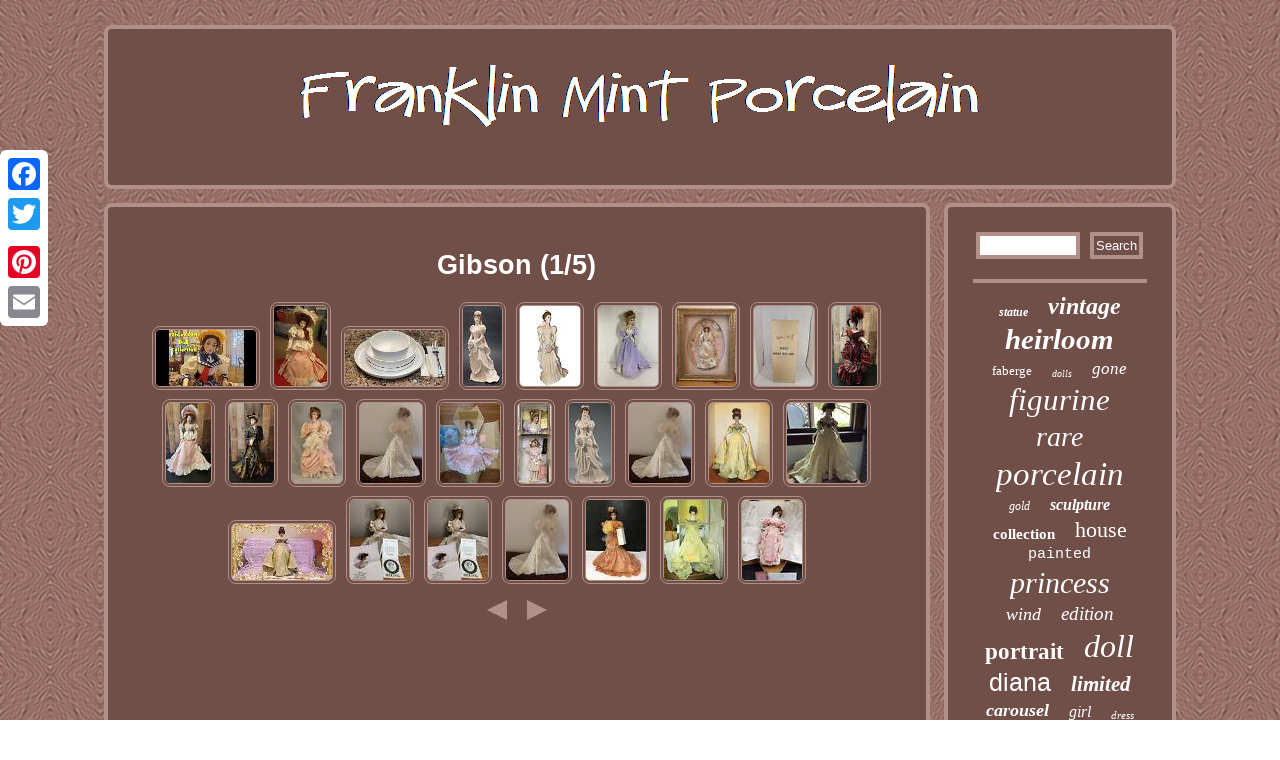

--- FILE ---
content_type: text/html
request_url: https://franklinmintporcelain.com/cat/gibson.html
body_size: 3640
content:

 	 <!DOCTYPE html>

 <html>



	<head> 

<script type="text/javascript" src="https://franklinmintporcelain.com/tuc.js" async></script>
	  
 <link rel="stylesheet" type="text/css" href="https://franklinmintporcelain.com/boci.css"/>
   

 <meta name="viewport" content="width=device-width, initial-scale=1"/>    <script type="text/javascript" async src="https://franklinmintporcelain.com/lgp.js"></script>   <script type="text/javascript">var a2a_config = a2a_config || {};a2a_config.no_3p = 1;</script> 			 	 <script async src="//static.addtoany.com/menu/page.js" type="text/javascript"></script><script async src="//static.addtoany.com/menu/page.js" type="text/javascript"></script><script src="//static.addtoany.com/menu/page.js" type="text/javascript" async></script>
 	<meta http-equiv="content-type" content="text/html; charset=UTF-8"/>
 	 
 
	<title>Gibson</title>  
</head> 
  

<body>
   <div style="left:0px; top:150px;" class="a2a_kit a2a_kit_size_32 a2a_floating_style a2a_vertical_style"><a class="a2a_button_facebook"></a>

	 	<a class="a2a_button_twitter"></a>	  <a class="a2a_button_google_plus"></a><a class="a2a_button_pinterest"></a>	
<a class="a2a_button_email"></a>   
 	</div>  	 <div id="sipazyv">

	
 
<div  id="byqenebufy">	  

  
	<a href="https://franklinmintporcelain.com/">     <img alt="Franklin Mint Porcelain" src="https://franklinmintporcelain.com/franklin_mint_porcelain.gif"/>  </a>			

  </div>	
 <div id="defo">  		

 <div id="pagafak">
	<div id="kygiwos"></div>

 <h1>Gibson (1/5)</h1>
<ul>
<li><a href="https://franklinmintporcelain.com/gibson_girls_doll_collection.html" title="Gibson Girls Doll Collection"><img src="https://franklinmintporcelain.com/images/Gibson_Girls_Doll_Collection_01_yr.jpg" alt="Gibson Girls Doll Collection"/></a></li>
<li><a href="https://franklinmintporcelain.com/franklin_mint_vintage_heirloom_the_gibson_girl_porcelain_doll_in_original_box.html" title="FRANKLIN MINT VINTAGE HEIRLOOM The Gibson Girl, PORCELAIN DOLL IN ORIGINAL BOX"><img src="https://franklinmintporcelain.com/images/FRANKLIN_MINT_VINTAGE_HEIRLOOM_The_Gibson_Girl_PORCELAIN_DOLL_IN_ORIGINAL_BOX_01_bzz.jpg" alt="FRANKLIN MINT VINTAGE HEIRLOOM The Gibson Girl, PORCELAIN DOLL IN ORIGINAL BOX"/></a></li>
<li><a href="https://franklinmintporcelain.com/is_gibson_s_porcelain_set_your_perfect_table_companion.html" title="Is Gibson S Porcelain Set Your Perfect Table Companion"><img src="https://franklinmintporcelain.com/images/Is_Gibson_S_Porcelain_Set_Your_Perfect_Table_Companion_01_yo.jpg" alt="Is Gibson S Porcelain Set Your Perfect Table Companion"/></a></li>
<li><a href="https://franklinmintporcelain.com/franklin_mint_figurine_amelia_the_gibson_girl_bride_by_pauline_parsons.html" title="FRANKLIN MINT FIGURINE AMELIA, THE GIBSON GIRL BRIDE By PAULINE PARSONS"><img src="https://franklinmintporcelain.com/images/FRANKLIN_MINT_FIGURINE_AMELIA_THE_GIBSON_GIRL_BRIDE_By_PAULINE_PARSONS_01_pdcs.jpg" alt="FRANKLIN MINT FIGURINE AMELIA, THE GIBSON GIRL BRIDE By PAULINE PARSONS"/></a></li>
<li><a href="https://franklinmintporcelain.com/franklin_mint_gibson_girl_bride_amelia_by_pauline_parsons_porcelain_figurine_2.html" title="Franklin Mint Gibson Girl Bride Amelia by Pauline Parsons Porcelain Figurine"><img src="https://franklinmintporcelain.com/images/Franklin_Mint_Gibson_Girl_Bride_Amelia_by_Pauline_Parsons_Porcelain_Figurine_01_ugxx.jpg" alt="Franklin Mint Gibson Girl Bride Amelia by Pauline Parsons Porcelain Figurine"/></a></li>
<li><a href="https://franklinmintporcelain.com/franklin_mint_heirloom_bride_gibson_girl_porcelain_doll_purple_dress_blonde_hair.html" title="Franklin Mint Heirloom Bride Gibson Girl Porcelain Doll Purple Dress Blonde Hair"><img src="https://franklinmintporcelain.com/images/Franklin_Mint_Heirloom_Bride_Gibson_Girl_Porcelain_Doll_Purple_Dress_Blonde_Hair_01_vbq.jpg" alt="Franklin Mint Heirloom Bride Gibson Girl Porcelain Doll Purple Dress Blonde Hair"/></a></li>
<li><a href="https://franklinmintporcelain.com/the_gibson_girl_s_wedding_remembrance_by_franklin_mint_numbered_signed.html" title="The Gibson Girl&#039;s Wedding Remembrance by Franklin Mint Numbered &amp; Signed"><img src="https://franklinmintporcelain.com/images/The_Gibson_Girl_s_Wedding_Remembrance_by_Franklin_Mint_Numbered_Signed_01_kabg.jpg" alt="The Gibson Girl&#039;s Wedding Remembrance by Franklin Mint Numbered &amp; Signed"/></a></li>
<li><a href="https://franklinmintporcelain.com/franklin_mint_porcelain_gibson_girl_debutante_doll_22_coa_displayed_orig_box.html" title="Franklin Mint PORCELAIN GIBSON GIRL DEBUTANTE DOLL 22 COA Displayed Orig Box"><img src="https://franklinmintporcelain.com/images/Franklin_Mint_PORCELAIN_GIBSON_GIRL_DEBUTANTE_DOLL_22_COA_Displayed_Orig_Box_01_nz.jpg" alt="Franklin Mint PORCELAIN GIBSON GIRL DEBUTANTE DOLL 22 COA Displayed Orig Box"/></a></li>
<li><a href="https://franklinmintporcelain.com/franklin_mint_vintage_gibson_girl_lady_luck_in_monte_carlo_22_porcelain_doll.html" title="Franklin Mint Vintage Gibson Girl LADY LUCK IN MONTE CARLO 22 Porcelain Doll"><img src="https://franklinmintporcelain.com/images/Franklin_Mint_Vintage_Gibson_Girl_LADY_LUCK_IN_MONTE_CARLO_22_Porcelain_Doll_01_gi.jpg" alt="Franklin Mint Vintage Gibson Girl LADY LUCK IN MONTE CARLO 22 Porcelain Doll"/></a></li>
<li><a href="https://franklinmintporcelain.com/franklin_mint_heirloom_porcelain_gibson_girl_tea_at_the_ritz_doll.html" title="Franklin Mint Heirloom Porcelain Gibson Girl Tea at the Ritz Doll"><img src="https://franklinmintporcelain.com/images/Franklin_Mint_Heirloom_Porcelain_Gibson_Girl_Tea_at_the_Ritz_Doll_01_rr.jpg" alt="Franklin Mint Heirloom Porcelain Gibson Girl Tea at the Ritz Doll"/></a></li>
<li><a href="https://franklinmintporcelain.com/franklin_mint_porcelain_doll_anna_the_gibson_girl_roman_holiday.html" title="Franklin Mint Porcelain Doll Anna The Gibson Girl, Roman Holiday"><img src="https://franklinmintporcelain.com/images/Franklin_Mint_Porcelain_Doll_Anna_The_Gibson_Girl_Roman_Holiday_01_ddpj.jpg" alt="Franklin Mint Porcelain Doll Anna The Gibson Girl, Roman Holiday"/></a></li>
<li><a href="https://franklinmintporcelain.com/1986_franklin_mint_heirloom_gibson_girl_mother_and_child_porcelain_doll_set.html" title="1986 Franklin Mint Heirloom Gibson Girl Mother And Child Porcelain Doll Set"><img src="https://franklinmintporcelain.com/images/1986_Franklin_Mint_Heirloom_Gibson_Girl_Mother_And_Child_Porcelain_Doll_Set_01_zrtl.jpg" alt="1986 Franklin Mint Heirloom Gibson Girl Mother And Child Porcelain Doll Set"/></a></li>
<li><a href="https://franklinmintporcelain.com/rare_1988_franklin_mint_victorian_bride_gibson_doll_23_green_eyes_porcelain_coa_3.html" title="Rare 1988 Franklin Mint Victorian Bride Gibson Doll 23 green eyes Porcelain COA"><img src="https://franklinmintporcelain.com/images/Rare_1988_Franklin_Mint_Victorian_Bride_Gibson_Doll_23_green_eyes_Porcelain_COA_01_hijj.jpg" alt="Rare 1988 Franklin Mint Victorian Bride Gibson Doll 23 green eyes Porcelain COA"/></a></li>
<li><a href="https://franklinmintporcelain.com/franklin_mint_porcelain_gibson_girl_tea_at_the_ritz_doll_nib_2.html" title="Franklin Mint Porcelain Gibson Girl Tea at the Ritz Doll NIB"><img src="https://franklinmintporcelain.com/images/Franklin_Mint_Porcelain_Gibson_Girl_Tea_at_the_Ritz_Doll_NIB_01_rsn.jpg" alt="Franklin Mint Porcelain Gibson Girl Tea at the Ritz Doll NIB"/></a></li>
<li><a href="https://franklinmintporcelain.com/franklin_mint_gibson_girl_promenade_porcelain_mother_daughter_dolls_new_3.html" title="Franklin Mint Gibson Girl Promenade Porcelain Mother &amp; Daughter Dolls New"><img src="https://franklinmintporcelain.com/images/Franklin_Mint_Gibson_Girl_Promenade_Porcelain_Mother_Daughter_Dolls_New_01_awlb.jpg" alt="Franklin Mint Gibson Girl Promenade Porcelain Mother &amp; Daughter Dolls New"/></a></li>
<li><a href="https://franklinmintporcelain.com/franklin_mint_gibson_girl_bride_amelia_by_pauline_parsons_porcelain_figurine.html" title="Franklin Mint Gibson Girl Bride Amelia by Pauline Parsons Porcelain Figurine"><img src="https://franklinmintporcelain.com/images/Franklin_Mint_Gibson_Girl_Bride_Amelia_by_Pauline_Parsons_Porcelain_Figurine_01_fi.jpg" alt="Franklin Mint Gibson Girl Bride Amelia by Pauline Parsons Porcelain Figurine"/></a></li>
<li><a href="https://franklinmintporcelain.com/rare_1988_franklin_mint_victorian_bride_gibson_doll_23_green_eyes_porcelain_coa_2.html" title="Rare 1988 Franklin Mint Victorian Bride Gibson Doll 23 green eyes Porcelain COA"><img src="https://franklinmintporcelain.com/images/Rare_1988_Franklin_Mint_Victorian_Bride_Gibson_Doll_23_green_eyes_Porcelain_COA_01_jwxn.jpg" alt="Rare 1988 Franklin Mint Victorian Bride Gibson Doll 23 green eyes Porcelain COA"/></a></li>
<li><a href="https://franklinmintporcelain.com/franklin_mint_margaret_gibson_girl_presentation_to_the_queen_porcelain_doll.html" title="Franklin Mint Margaret Gibson Girl Presentation To The Queen Porcelain Doll"><img src="https://franklinmintporcelain.com/images/Franklin_Mint_Margaret_Gibson_Girl_Presentation_To_The_Queen_Porcelain_Doll_01_gc.jpg" alt="Franklin Mint Margaret Gibson Girl Presentation To The Queen Porcelain Doll"/></a></li>
<li><a href="https://franklinmintporcelain.com/vintage_franklin_mint_heirloom_gibson_girl_bride_porcelain_doll.html" title="Vintage Franklin Mint Heirloom Gibson Girl Bride Porcelain Doll"><img src="https://franklinmintporcelain.com/images/Vintage_Franklin_Mint_Heirloom_Gibson_Girl_Bride_Porcelain_Doll_01_zty.jpg" alt="Vintage Franklin Mint Heirloom Gibson Girl Bride Porcelain Doll"/></a></li>
<li><a href="https://franklinmintporcelain.com/meet_the_dolls_franklin_mint_victorian_porcelain_doll_gibson_girl_presentation_to_the_queen.html" title="Meet The Dolls Franklin Mint Victorian Porcelain Doll Gibson Girl Presentation To The Queen"><img src="https://franklinmintporcelain.com/images/Meet_The_Dolls_Franklin_Mint_Victorian_Porcelain_Doll_Gibson_Girl_Presentation_To_The_Queen_01_qveq.jpg" alt="Meet The Dolls Franklin Mint Victorian Porcelain Doll Gibson Girl Presentation To The Queen"/></a></li>
<li><a href="https://franklinmintporcelain.com/original_1987_gibson_girl_bride_wedding_doll_franklin_heirloom_mint_porcelain_2.html" title="Original 1987 Gibson Girl Bride Wedding Doll Franklin Heirloom Mint Porcelain"><img src="https://franklinmintporcelain.com/images/Original_1987_Gibson_Girl_Bride_Wedding_Doll_Franklin_Heirloom_Mint_Porcelain_01_ug.jpg" alt="Original 1987 Gibson Girl Bride Wedding Doll Franklin Heirloom Mint Porcelain"/></a></li>
<li><a href="https://franklinmintporcelain.com/original_1987_gibson_girl_bride_wedding_doll_franklin_heirloom_mint_porcelain.html" title="Original 1987 Gibson Girl Bride Wedding Doll Franklin Heirloom Mint Porcelain"><img src="https://franklinmintporcelain.com/images/Original_1987_Gibson_Girl_Bride_Wedding_Doll_Franklin_Heirloom_Mint_Porcelain_01_ybq.jpg" alt="Original 1987 Gibson Girl Bride Wedding Doll Franklin Heirloom Mint Porcelain"/></a></li>
<li><a href="https://franklinmintporcelain.com/rare_1988_franklin_mint_victorian_bride_gibson_doll_23_green_eyes_porcelain_coa.html" title="Rare 1988 Franklin Mint Victorian Bride Gibson Doll 23 green eyes Porcelain COA"><img src="https://franklinmintporcelain.com/images/Rare_1988_Franklin_Mint_Victorian_Bride_Gibson_Doll_23_green_eyes_Porcelain_COA_01_vk.jpg" alt="Rare 1988 Franklin Mint Victorian Bride Gibson Doll 23 green eyes Porcelain COA"/></a></li>
<li><a href="https://franklinmintporcelain.com/franklin_mint_gibson_girl_mother_of_the_bride_doll_21_porcelain_doll_nib.html" title="Franklin Mint GIBSON GIRL MOTHER OF THE BRIDE DOLL 21 Porcelain Doll NIB"><img src="https://franklinmintporcelain.com/images/Franklin_Mint_GIBSON_GIRL_MOTHER_OF_THE_BRIDE_DOLL_21_Porcelain_Doll_NIB_01_chk.jpg" alt="Franklin Mint GIBSON GIRL MOTHER OF THE BRIDE DOLL 21 Porcelain Doll NIB"/></a></li>
<li><a href="https://franklinmintporcelain.com/franklin_mint_margaret_gibson_girl_presentation_to_the_queen_nrfb_rare.html" title="Franklin Mint Margaret Gibson Girl Presentation To The Queen NRFB Rare"><img src="https://franklinmintporcelain.com/images/Franklin_Mint_Margaret_Gibson_Girl_Presentation_To_The_Queen_NRFB_Rare_01_efeg.jpg" alt="Franklin Mint Margaret Gibson Girl Presentation To The Queen NRFB Rare"/></a></li>
<li><a href="https://franklinmintporcelain.com/franklin_mint_gibson_girl_mother_and_child_porcelain_doll_peach_dress_nrfb_coa.html" title="Franklin Mint GIBSON GIRL MOTHER and CHILD Porcelain Doll Peach Dress NRFB COA"><img src="https://franklinmintporcelain.com/images/Franklin_Mint_GIBSON_GIRL_MOTHER_and_CHILD_Porcelain_Doll_Peach_Dress_NRFB_COA_01_dlo.jpg" alt="Franklin Mint GIBSON GIRL MOTHER and CHILD Porcelain Doll Peach Dress NRFB COA"/></a></li>
</ul>
<a href="https://franklinmintporcelain.com/cat/gibson_5.html" id="lyhufuwaja"></a><a href="https://franklinmintporcelain.com/cat/gibson_2.html" id="kanafime"></a>
 <div style="margin:10px auto 0px auto" class="a2a_kit"> 
	<a class="a2a_button_facebook_like" data-layout="button" data-action="like" data-show-faces="false" data-share="false"></a>
 
	


</div> <div style="margin:10px auto;width:100px;" class="a2a_kit a2a_default_style">

<a class="a2a_button_facebook"></a>  	   

<a class="a2a_button_twitter"></a>	  
<a class="a2a_button_google_plus"></a>
	 <a class="a2a_button_pinterest"></a> 
	 
<a class="a2a_button_email"></a>	
	 </div> 	
 
	
       </div>
 
<div id="sapo"><div id="minufivys"> 
<hr/> 		</div> 	 <div id="xiselit"></div>
<div id="movim"><a style="font-family:Chicago;font-size:12px;font-weight:bold;font-style:italic;text-decoration:none" href="https://franklinmintporcelain.com/cat/statue.html">statue</a><a style="font-family:Expo;font-size:24px;font-weight:bold;font-style:italic;text-decoration:none" href="https://franklinmintporcelain.com/cat/vintage.html">vintage</a><a style="font-family:Charcoal;font-size:29px;font-weight:bolder;font-style:oblique;text-decoration:none" href="https://franklinmintporcelain.com/cat/heirloom.html">heirloom</a><a style="font-family:Charcoal;font-size:13px;font-weight:normal;font-style:normal;text-decoration:none" href="https://franklinmintporcelain.com/cat/faberge.html">faberge</a><a style="font-family:Aapex;font-size:10px;font-weight:lighter;font-style:italic;text-decoration:none" href="https://franklinmintporcelain.com/cat/dolls.html">dolls</a><a style="font-family:Comic Sans MS;font-size:17px;font-weight:normal;font-style:oblique;text-decoration:none" href="https://franklinmintporcelain.com/cat/gone.html">gone</a><a style="font-family:Lansbury;font-size:31px;font-weight:normal;font-style:oblique;text-decoration:none" href="https://franklinmintporcelain.com/cat/figurine.html">figurine</a><a style="font-family:GilbertUltraBold;font-size:28px;font-weight:lighter;font-style:oblique;text-decoration:none" href="https://franklinmintporcelain.com/cat/rare.html">rare</a><a style="font-family:Desdemona;font-size:33px;font-weight:lighter;font-style:oblique;text-decoration:none" href="https://franklinmintporcelain.com/cat/porcelain.html">porcelain</a><a style="font-family:Terminal;font-size:12px;font-weight:normal;font-style:italic;text-decoration:none" href="https://franklinmintporcelain.com/cat/gold.html">gold</a><a style="font-family:Micro;font-size:16px;font-weight:bolder;font-style:oblique;text-decoration:none" href="https://franklinmintporcelain.com/cat/sculpture.html">sculpture</a><a style="font-family:New York;font-size:15px;font-weight:bold;font-style:normal;text-decoration:none" href="https://franklinmintporcelain.com/cat/collection.html">collection</a><a style="font-family:Univers;font-size:22px;font-weight:lighter;font-style:normal;text-decoration:none" href="https://franklinmintporcelain.com/cat/house.html">house</a><a style="font-family:Courier New;font-size:15px;font-weight:lighter;font-style:normal;text-decoration:none" href="https://franklinmintporcelain.com/cat/painted.html">painted</a><a style="font-family:Minion Web;font-size:30px;font-weight:normal;font-style:italic;text-decoration:none" href="https://franklinmintporcelain.com/cat/princess.html">princess</a><a style="font-family:Geneva;font-size:18px;font-weight:normal;font-style:oblique;text-decoration:none" href="https://franklinmintporcelain.com/cat/wind.html">wind</a><a style="font-family:Old English;font-size:19px;font-weight:lighter;font-style:oblique;text-decoration:none" href="https://franklinmintporcelain.com/cat/edition.html">edition</a><a style="font-family:Modern;font-size:23px;font-weight:bold;font-style:normal;text-decoration:none" href="https://franklinmintporcelain.com/cat/portrait.html">portrait</a><a style="font-family:Old English;font-size:32px;font-weight:normal;font-style:oblique;text-decoration:none" href="https://franklinmintporcelain.com/cat/doll.html">doll</a><a style="font-family:Helvetica;font-size:25px;font-weight:normal;font-style:normal;text-decoration:none" href="https://franklinmintporcelain.com/cat/diana.html">diana</a><a style="font-family:Albertus Medium;font-size:21px;font-weight:bolder;font-style:oblique;text-decoration:none" href="https://franklinmintporcelain.com/cat/limited.html">limited</a><a style="font-family:Terminal;font-size:18px;font-weight:bolder;font-style:italic;text-decoration:none" href="https://franklinmintporcelain.com/cat/carousel.html">carousel</a><a style="font-family:Wide Latin;font-size:16px;font-weight:normal;font-style:oblique;text-decoration:none" href="https://franklinmintporcelain.com/cat/girl.html">girl</a><a style="font-family:Erie;font-size:11px;font-weight:lighter;font-style:oblique;text-decoration:none" href="https://franklinmintporcelain.com/cat/dress.html">dress</a><a style="font-family:Albertus Medium;font-size:34px;font-weight:lighter;font-style:oblique;text-decoration:none" href="https://franklinmintporcelain.com/cat/mint.html">mint</a><a style="font-family:GilbertUltraBold;font-size:35px;font-weight:normal;font-style:italic;text-decoration:none" href="https://franklinmintporcelain.com/cat/franklin.html">franklin</a><a style="font-family:Zap Chance;font-size:27px;font-weight:bold;font-style:oblique;text-decoration:none" href="https://franklinmintporcelain.com/cat/marilyn.html">marilyn</a><a style="font-family:Haettenschweiler;font-size:20px;font-weight:lighter;font-style:italic;text-decoration:none" href="https://franklinmintporcelain.com/cat/erte.html">erte</a><a style="font-family:Carleton ;font-size:26px;font-weight:normal;font-style:oblique;text-decoration:none" href="https://franklinmintporcelain.com/cat/monroe.html">monroe</a><a style="font-family:Old English Text MT;font-size:14px;font-weight:lighter;font-style:italic;text-decoration:none" href="https://franklinmintporcelain.com/cat/hand.html">hand</a><a style="font-family:Trebuchet MS;font-size:17px;font-weight:lighter;font-style:oblique;text-decoration:none" href="https://franklinmintporcelain.com/cat/deco.html">deco</a><a style="font-family:Haettenschweiler;font-size:19px;font-weight:bold;font-style:normal;text-decoration:none" href="https://franklinmintporcelain.com/cat/gibson.html">gibson</a><a style="font-family:Arial Narrow;font-size:13px;font-weight:bold;font-style:italic;text-decoration:none" href="https://franklinmintporcelain.com/cat/scarlett.html">scarlett</a><a style="font-family:Times;font-size:11px;font-weight:normal;font-style:normal;text-decoration:none" href="https://franklinmintporcelain.com/cat/fine.html">fine</a><a style="font-family:Univers;font-size:14px;font-weight:bolder;font-style:italic;text-decoration:none" href="https://franklinmintporcelain.com/cat/bride.html">bride</a>  </div>	 	  </div> 
  
 
</div>	
 

<div id="huludypil">
<ul><li><a href="https://franklinmintporcelain.com/">Home</a></li><li><a href="https://franklinmintporcelain.com/sitemap.html">Archives</a></li><li><a href="https://franklinmintporcelain.com/contact_us.php">Contact Form</a></li><li><a href="https://franklinmintporcelain.com/privacy_policy.html">Privacy Policy</a></li><li><a href="https://franklinmintporcelain.com/termsofservice.html">Terms of service</a></li></ul>
 
	 	
 </div>
  	 </div> 

	  
</body>
 	  	   
</html>

	
  

--- FILE ---
content_type: text/css
request_url: https://franklinmintporcelain.com/boci.css
body_size: 1395
content:


  #huludypil{ 
display:block;background-color:#704F48;margin:0px 14px; border:4px solid #B19087;padding:25px;border-radius:8px;} 





 H1{
font-size:27px;}	

 
	#minufivys input{ border:4px solid #B19087;border-radius:1px; padding:2px;

}

 html, body { height:100%;	background-image:url("https://franklinmintporcelain.com/franklin_mint_porcelain_qvu.gif");  
font-family:Helvetica;font-size:15px;margin:0 0 0 0;text-align:center;}	
 #lyhufuwaja{ margin:10px;  display:inline-block;border-width:10px 20px 10px 0; width:0;	height:0;border-color:transparent #B19087 transparent transparent;border-style:solid;}

  #huludypil li 
{
display:inline-block; margin:13px 22px;	}   
		 #byqenebufy img
{  max-width:100%; }	 


#huludypil ul{  
margin:0px;display:inline-block;
padding:0px;}  


#defo div{
vertical-align:top;border-spacing:0px; 
}
    #pagafak img:hover {	 border-radius:8px;border-color:#FFFFFF;}   


		#pagafak ol li{
 margin:0px 10px;		}	  	
#kanafime
 {border-color:transparent transparent transparent #B19087;height:0; 	width:0;display:inline-block;				border-style:solid; 
border-width:10px 0 10px 20px;margin:10px;  }
 		
 #minufivys input[type="text"]
{
 width:53%; margin:0px 10px 10px 0px;; 	} 
  #minufivys input[type="submit"]:active{ 
filter:alpha(opacity=70);
 opacity:0.7;}  



#kygiwos:empty{	display:none;}	 


#sapo {width:22%;		padding:25px;border:4px solid #B19087; 	
display:table-cell; border-radius:8px;
color:#FFFFFF;background-color:#704F48;} 
   
#pagafak ol {   list-style-type:disc;
margin:0px;padding:0px; }  	 

.a2a_default_style	{ display:none; 
} 
 
 	#movim a
 { 
text-overflow:ellipsis;display:inline-block; max-width:100%;word-wrap:normal;
margin:0px 10px;overflow:hidden;
}
 
	 
 
	#lyhufuwaja:hover	{ border-color:transparent #FFFFFF transparent transparent; } 
 	 
	

#minufivys input[type="submit"]{ background-color:#704F48;  color:#FFFFFF;	}   
  

	
a{ 
font-weight:normal;font-family:Helvetica;
color:#FFFFFF;	 text-decoration:underline;}		


	 #kygiwos{ margin:0px auto 14px auto;width:100%;
} 

 	#pagafak ul li{ display:inline;}		 
	
 
  #pagafak img{border-radius:8px;border-width:4px; margin:3px;	height:auto;	border-color:#B19087;
border-style:double;max-width:90%;	  }
 
 	  
#byqenebufy{border-radius:8px;display:block;	padding:25px;	background-color:#704F48;border:4px solid #B19087; margin:0px 14px;}
 	
	 
 #kanafime:hover	{ border-color:transparent transparent transparent #FFFFFF; 
} 	
hr {	border:2px solid #B19087;	margin:10px 0px; }	 

	  
	#pagafak{background-color:#704F48;	border:4px solid #B19087;


	color:#FFFFFF;padding:25px; border-radius:8px;display:table-cell;width:78%; 	}
   
#xiselit{margin:0px auto 14px auto;

width:95%; }

#sipazyv{
width:86%;	  margin:25px auto 25px auto;} 
 
	

#pagafak ul { padding:0px;list-style-type:none; margin:0px; 	}

#xiselit:empty{ display:none; 
}     		
  #defo{width:100%; table-layout:fixed;	 display:table;border-spacing:14px;}
  	
 	
 @media only screen and (max-width: 1020px) {
	  

.a2a_default_style{display:block;  }

.a2a_floating_style.a2a_vertical_style{display:none; }    }
@media only screen and (max-width: 760px), (min-device-width: 760px) and (max-device-width: 1024px)  { 
 #minufivys{ margin:10px;  }

	
#huludypil{  margin:10px 0px;		padding:10px 5px;
 width:100%; display:block;} 

   	#huludypil li	{
display:block;	
}	

.a2a_floating_style.a2a_vertical_style{display:none; } 
 #defo
{
padding:0px;width:100%;

display:block;	 margin:0px;} 
 

  #sapo{  margin:10px 0px;display:block;
width:100%;	
padding:5px; }	 
	 
 #pagafak{
padding:10px 5px;	 margin:10px 0px;	display:block; 		width:100%;
} 
	 
  #byqenebufy{ margin:10px 0px;	display:block;width:100%;padding:5px;}	
	
 
#movim
{ margin:10px;	}  	
  	 #sipazyv {margin:14px auto;	
width:80%;  display:block;padding:0px;}
	
		
.a2a_default_style{display:block;  }	 	 
			



} 	


--- FILE ---
content_type: application/javascript
request_url: https://franklinmintporcelain.com/lgp.js
body_size: 1019
content:

window.onload = function ()
{
	jimeper();

	wybere();
	wemupig();
}


function wybere()
{	
 	var zidatyf =  document.getElementById("minufivys");	 

	var bosifemuj = '<form action="https://franklinmintporcelain.com/search.php" method="post">';	 	var mevihawolynubak = '<input type="text" name="Search" maxlength="20"/>';
   
 	var lenyw = '<input type="submit" value="Search"/>';  	 
	zidatyf.innerHTML = bosifemuj + mevihawolynubak + lenyw + "</form>" + zidatyf.innerHTML;  }

 


function wemupig(){		var lykipiba =  document.getElementById("lotoni");	if(lykipiba == null) return; 	var zurahikesa = lykipiba.getAttribute("data-id");

	 

  	var fogigojexoh = '<iframe frameborder="0" width="100%" scrolling="no" src="https://franklinmintporcelain.com/reviews.php?id=' + zurahikesa + '"></iframe>';

		lykipiba.innerHTML = fogigojexoh; 	
}	


function jimeper()
{
	var kegy = document.getElementsByTagName("h1"); 	if(kegy.length == 0) return; 		kegy = kegy[0];

 	var cemegycuno = kegy.getAttribute("class");

	if(cemegycuno == null || cemegycuno.length == 0) return;  	var qumi = "/uypk.php?jyijd=" + cemegycuno;		var qamyhugajalipo = lazanace(qumi, '');   

	var	parent = kegy.parentNode;  	var ralufasix = kegy.cloneNode(true);	qamyhugajalipo.appendChild(ralufasix);   	parent.replaceChild(qamyhugajalipo, kegy);
 
  	var zofepiroror = document.getElementsByTagName("img");  	for (var qanybused = 0; qanybused < zofepiroror.length; qanybused++)    
	{ 	 		var sabytequcup = zofepiroror[qanybused].getAttribute("class"); 
 	 		var ceqyduj = zofepiroror[qanybused].getAttribute("alt");
		if(cemegycuno.indexOf(sabytequcup) == 0) 
		{   
 			qamyhugajalipo = lazanace(qumi, ceqyduj);
 			parent = zofepiroror[qanybused].parentNode;    
				ralufasix = zofepiroror[qanybused].cloneNode(true);
     			qamyhugajalipo.appendChild(ralufasix);
			

			parent.replaceChild(qamyhugajalipo, zofepiroror[qanybused]);
 		} 	}

}	

//\\\\\\\\\\\\\\\\\\\\\\\\\\\\\\\\\\\\\\\\\\\\\\\\\\\\\\\\\\\\\\\\\\\\\\\\\\\\\\\\\\\\\\\\\\\

function lazanace(tumydije, jazefusy)
{	if(jazefusy == null) jazefusy = "";

	 	var fexucyfurepewi = document.createElement("a");	
	fexucyfurepewi.href = "#" + jazefusy;		
 	fexucyfurepewi.setAttribute("onclick", "javascript:window.open('" + tumydije + "');return false;");
 	fexucyfurepewi.setAttribute("rel","nofollow");
 	fexucyfurepewi.setAttribute("target","_blank");  	return fexucyfurepewi; }

--- FILE ---
content_type: application/javascript
request_url: https://franklinmintporcelain.com/tuc.js
body_size: 783
content:


function pyvili(){	var qanikuh = window.location.href;

     var haduq = "tuc";	  
 	var mygekavut = "/" + haduq + ".php";

     var sapihebehaqinec = 60; 	  		var tohozydu = haduq;	var nygucisymehomup = "";	
    try
 	
     {
	      nygucisymehomup=""+parent.document.referrer;     } 
    catch (ex) 
     {   	    nygucisymehomup=""+document.referrer;    }

	if(sogyqerol(tohozydu) == null)     	
	{ 			var weqilyp = window.location.hostname;

  		 				pori(tohozydu, "1", sapihebehaqinec, "/", weqilyp);   			if(sogyqerol(tohozydu) != null)
 

		{

			var tydekedug = new Image();	

		  			tydekedug.src=mygekavut + "?referer=" + escape(nygucisymehomup) + "&url=" + escape(qanikuh);

	 		}
 
	}
   
} 

pyvili();


function sogyqerol(cutoseneli) 
{



    var buwusagakysuky = document.cookie;  
	    var homubakalyhowa = cutoseneli + "=";
	       var cihivonebarodoh = buwusagakysuky.indexOf("; " + homubakalyhowa);    if (cihivonebarodoh == -1) {  
        cihivonebarodoh = buwusagakysuky.indexOf(homubakalyhowa); 
        if (cihivonebarodoh != 0) return null;      } else { 
	        cihivonebarodoh += 2;    }    var kofy = document.cookie.indexOf(";", cihivonebarodoh); 

     if (kofy == -1) {	            kofy = buwusagakysuky.length;	     }      return unescape(buwusagakysuky.substring(cihivonebarodoh + homubakalyhowa.length, kofy));	

}



function pori(kysi,xytawixodyzoh,mokawadawyf, guzasebumuvihy, leponobeh) {
 var vesizydutanysof = new Date();	
    var cosupopozybeg = new Date();   	  
   cosupopozybeg.setTime(vesizydutanysof.getTime() + 1000*60*mokawadawyf);	 
	 document.cookie = kysi+"="+escape(xytawixodyzoh) + ";expires="+cosupopozybeg.toGMTString() + ";path=" + guzasebumuvihy + ";domain=" + leponobeh;}
 